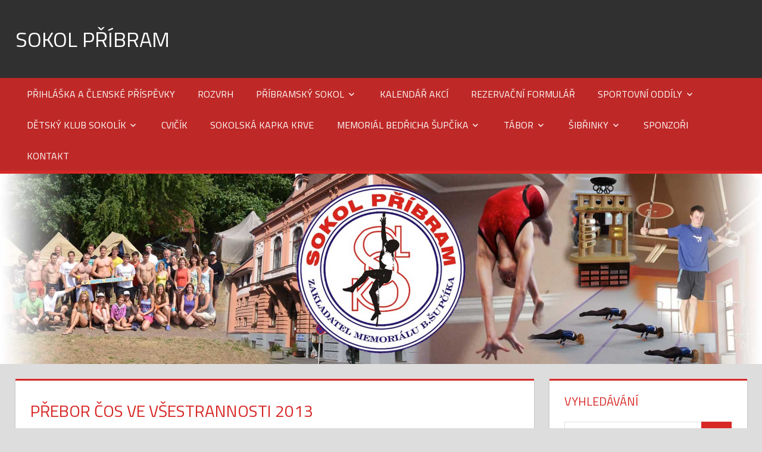

--- FILE ---
content_type: text/html; charset=UTF-8
request_url: http://sokolpribram.cz/novinky/prebor-cos-ve-vsestrannosti-2013
body_size: 11683
content:
<!DOCTYPE html>
<html lang="cs-CZ">

<head>
<meta charset="UTF-8">
<meta name="viewport" content="width=device-width, initial-scale=1">
<link rel="profile" href="http://gmpg.org/xfn/11">
<link rel="pingback" href="http://sokolpribram.cz/xmlrpc.php">

<title>Přebor ČOS ve všestrannosti 2013 &#8211; Sokol Příbram</title>
<link rel="alternate" type="application/rss+xml" title="Sokol Příbram &raquo; RSS zdroj" href="https://sokolpribram.cz/feed" />
<link rel="alternate" type="application/rss+xml" title="Sokol Příbram &raquo; RSS komentářů" href="https://sokolpribram.cz/comments/feed" />
<link rel="alternate" type="application/rss+xml" title="Sokol Příbram &raquo; RSS komentářů pro Přebor ČOS ve všestrannosti 2013" href="https://sokolpribram.cz/novinky/prebor-cos-ve-vsestrannosti-2013/feed" />
		<script type="text/javascript">
			window._wpemojiSettings = {"baseUrl":"https:\/\/s.w.org\/images\/core\/emoji\/72x72\/","ext":".png","source":{"concatemoji":"http:\/\/sokolpribram.cz\/wp-includes\/js\/wp-emoji-release.min.js?ver=4.4.2"}};
			!function(a,b,c){function d(a){var c,d=b.createElement("canvas"),e=d.getContext&&d.getContext("2d"),f=String.fromCharCode;return e&&e.fillText?(e.textBaseline="top",e.font="600 32px Arial","flag"===a?(e.fillText(f(55356,56806,55356,56826),0,0),d.toDataURL().length>3e3):"diversity"===a?(e.fillText(f(55356,57221),0,0),c=e.getImageData(16,16,1,1).data.toString(),e.fillText(f(55356,57221,55356,57343),0,0),c!==e.getImageData(16,16,1,1).data.toString()):("simple"===a?e.fillText(f(55357,56835),0,0):e.fillText(f(55356,57135),0,0),0!==e.getImageData(16,16,1,1).data[0])):!1}function e(a){var c=b.createElement("script");c.src=a,c.type="text/javascript",b.getElementsByTagName("head")[0].appendChild(c)}var f,g;c.supports={simple:d("simple"),flag:d("flag"),unicode8:d("unicode8"),diversity:d("diversity")},c.DOMReady=!1,c.readyCallback=function(){c.DOMReady=!0},c.supports.simple&&c.supports.flag&&c.supports.unicode8&&c.supports.diversity||(g=function(){c.readyCallback()},b.addEventListener?(b.addEventListener("DOMContentLoaded",g,!1),a.addEventListener("load",g,!1)):(a.attachEvent("onload",g),b.attachEvent("onreadystatechange",function(){"complete"===b.readyState&&c.readyCallback()})),f=c.source||{},f.concatemoji?e(f.concatemoji):f.wpemoji&&f.twemoji&&(e(f.twemoji),e(f.wpemoji)))}(window,document,window._wpemojiSettings);
		</script>
		<style type="text/css">
img.wp-smiley,
img.emoji {
	display: inline !important;
	border: none !important;
	box-shadow: none !important;
	height: 1em !important;
	width: 1em !important;
	margin: 0 .07em !important;
	vertical-align: -0.1em !important;
	background: none !important;
	padding: 0 !important;
}
</style>
<link rel='stylesheet' id='cfblbcss-css'  href='http://sokolpribram.cz/wp-content/plugins/cardoza-facebook-like-box/cardozafacebook.css?ver=4.4.2' type='text/css' media='all' />
<link rel='stylesheet' id='dashicons-css'  href='http://sokolpribram.cz/wp-includes/css/dashicons.min.css?ver=4.4.2' type='text/css' media='all' />
<link rel='stylesheet' id='post-views-counter-frontend-css'  href='http://sokolpribram.cz/wp-content/plugins/post-views-counter/css/frontend.css?ver=1.2.7' type='text/css' media='all' />
<link rel='stylesheet' id='tortuga-stylesheet-css'  href='http://sokolpribram.cz/wp-content/themes/tortuga/style.css?ver=1.0.7' type='text/css' media='all' />
<link rel='stylesheet' id='tortuga-genericons-css'  href='http://sokolpribram.cz/wp-content/themes/tortuga/css/genericons/genericons.css?ver=3.4.1' type='text/css' media='all' />
<link rel='stylesheet' id='tortuga-default-fonts-css'  href='//fonts.googleapis.com/css?family=Open+Sans%3A400%2C400italic%2C700%2C700italic%7CTitillium+Web%3A400%2C400italic%2C700%2C700italic&#038;subset=latin%2Clatin-ext' type='text/css' media='all' />
<link rel='stylesheet' id='themezee-related-posts-css'  href='http://sokolpribram.cz/wp-content/themes/tortuga/css/themezee-related-posts.css?ver=20160421' type='text/css' media='all' />
<link rel='stylesheet' id='__EPYT__style-css'  href='http://sokolpribram.cz/wp-content/plugins/youtube-embed-plus/styles/ytprefs.min.css?ver=4.4.2' type='text/css' media='all' />
<style id='__EPYT__style-inline-css' type='text/css'>

                .epyt-gallery-thumb {
                        width: 33.333%;
                }
                
</style>
<link rel='stylesheet' id='A2A_SHARE_SAVE-css'  href='http://sokolpribram.cz/wp-content/plugins/add-to-any/addtoany.min.css?ver=1.13' type='text/css' media='all' />
<script type='text/javascript' src='http://sokolpribram.cz/wp-includes/js/jquery/jquery.js?ver=1.11.3'></script>
<script type='text/javascript' src='http://sokolpribram.cz/wp-includes/js/jquery/jquery-migrate.min.js?ver=1.2.1'></script>
<script type='text/javascript' src='http://sokolpribram.cz/wp-content/plugins/add-to-any/addtoany.min.js?ver=1.0'></script>
<script type='text/javascript' src='http://sokolpribram.cz/wp-content/plugins/cardoza-facebook-like-box/cardozafacebook.js?ver=4.4.2'></script>
<!--[if lt IE 9]>
<script type='text/javascript' src='http://sokolpribram.cz/wp-content/themes/tortuga/js/html5shiv.min.js?ver=3.7.3'></script>
<![endif]-->
<script type='text/javascript' src='http://sokolpribram.cz/wp-content/themes/tortuga/js/navigation.js?ver=20160421'></script>
<script type='text/javascript'>
/* <![CDATA[ */
var _EPYT_ = {"ajaxurl":"http:\/\/sokolpribram.cz\/wp-admin\/admin-ajax.php","security":"6758e5bace","gallery_scrolloffset":"20","eppathtoscripts":"http:\/\/sokolpribram.cz\/wp-content\/plugins\/youtube-embed-plus\/scripts\/","epresponsiveselector":"[\"iframe.__youtube_prefs_widget__\"]","epdovol":"1","version":"11.5","evselector":"iframe.__youtube_prefs__[src], iframe[src*=\"youtube.com\/embed\/\"], iframe[src*=\"youtube-nocookie.com\/embed\/\"]"};
/* ]]> */
</script>
<script type='text/javascript' src='http://sokolpribram.cz/wp-content/plugins/youtube-embed-plus/scripts/ytprefs.min.js?ver=4.4.2'></script>
<link rel='https://api.w.org/' href='https://sokolpribram.cz/wp-json/' />
<link rel="EditURI" type="application/rsd+xml" title="RSD" href="http://sokolpribram.cz/xmlrpc.php?rsd" />
<link rel="wlwmanifest" type="application/wlwmanifest+xml" href="http://sokolpribram.cz/wp-includes/wlwmanifest.xml" /> 
<link rel='prev' title='Sokolský tábor' href='https://sokolpribram.cz/novinky/sokolsky-tabor' />
<link rel='next' title='Sokolský tábor 2013 &#8211; fotografie' href='https://sokolpribram.cz/novinky/sokolsky-tabor-2013-fotografie' />
<meta name="generator" content="WordPress 4.4.2" />
<link rel="canonical" href="https://sokolpribram.cz/novinky/prebor-cos-ve-vsestrannosti-2013" />
<link rel='shortlink' href='https://sokolpribram.cz/?p=1694' />
<link rel="alternate" type="application/json+oembed" href="https://sokolpribram.cz/wp-json/oembed/1.0/embed?url=https%3A%2F%2Fsokolpribram.cz%2Fnovinky%2Fprebor-cos-ve-vsestrannosti-2013" />
<link rel="alternate" type="text/xml+oembed" href="https://sokolpribram.cz/wp-json/oembed/1.0/embed?url=https%3A%2F%2Fsokolpribram.cz%2Fnovinky%2Fprebor-cos-ve-vsestrannosti-2013&#038;format=xml" />

<script type="text/javascript">
var a2a_config=a2a_config||{};a2a_config.callbacks=a2a_config.callbacks||[];a2a_config.templates=a2a_config.templates||{};a2a_localize = {
	Share: "Share",
	Save: "Save",
	Subscribe: "Subscribe",
	Email: "Email",
	Bookmark: "Bookmark",
	ShowAll: "Show all",
	ShowLess: "Show less",
	FindServices: "Find service(s)",
	FindAnyServiceToAddTo: "Instantly find any service to add to",
	PoweredBy: "Powered by",
	ShareViaEmail: "Share via email",
	SubscribeViaEmail: "Subscribe via email",
	BookmarkInYourBrowser: "Bookmark in your browser",
	BookmarkInstructions: "Press Ctrl+D or \u2318+D to bookmark this page",
	AddToYourFavorites: "Add to your favorites",
	SendFromWebOrProgram: "Send from any email address or email program",
	EmailProgram: "Email program",
	More: "More&#8230;"
};

</script>
<script type="text/javascript" src="http://static.addtoany.com/menu/page.js" async="async"></script>
		<style type="text/css">.recentcomments a{display:inline !important;padding:0 !important;margin:0 !important;}</style>
		<link rel="icon" href="https://sokolpribram.cz/wp-content/uploads/cropped-Znak_sokol_PB-32x32.jpg" sizes="32x32" />
<link rel="icon" href="https://sokolpribram.cz/wp-content/uploads/cropped-Znak_sokol_PB-192x192.jpg" sizes="192x192" />
<link rel="apple-touch-icon-precomposed" href="https://sokolpribram.cz/wp-content/uploads/cropped-Znak_sokol_PB-180x180.jpg" />
<meta name="msapplication-TileImage" content="https://sokolpribram.cz/wp-content/uploads/cropped-Znak_sokol_PB-270x270.jpg" />
</head>

<body class="single single-post postid-1694 single-format-standard post-layout-two-columns post-layout-columns">

	<div id="page" class="hfeed site">
		
		<a class="skip-link screen-reader-text" href="#content">Skip to content</a>
		
		<div id="header-top" class="header-bar-wrap"></div>
		
		<header id="masthead" class="site-header clearfix" role="banner">
			
			<div class="header-main container clearfix">
						
				<div id="logo" class="site-branding clearfix">
				
												
		<p class="site-title"><a href="https://sokolpribram.cz/" rel="home">Sokol Příbram</a></p>
	
											
				</div><!-- .site-branding -->
				
				<div class="header-widgets clearfix">
					
										
				</div><!-- .header-widgets -->
			
			</div><!-- .header-main -->
			
			<div id="main-navigation-wrap" class="primary-navigation-wrap">
				
				<nav id="main-navigation" class="primary-navigation navigation container clearfix" role="navigation">
					<ul id="menu-hlavni-menu" class="main-navigation-menu"><li id="menu-item-4461" class="menu-item menu-item-type-post_type menu-item-object-page menu-item-4461"><a href="https://sokolpribram.cz/prihlaska-a-clenske-prispevky">Přihláška a členské příspěvky</a></li>
<li id="menu-item-4462" class="menu-item menu-item-type-post_type menu-item-object-page menu-item-4462"><a href="https://sokolpribram.cz/rozvrh">Rozvrh</a></li>
<li id="menu-item-4525" class="menu-item menu-item-type-post_type menu-item-object-page menu-item-has-children menu-item-4525"><a href="https://sokolpribram.cz/pribramsky-sokol">Příbramský Sokol</a>
<ul class="sub-menu">
	<li id="menu-item-4463" class="menu-item menu-item-type-post_type menu-item-object-page menu-item-has-children menu-item-4463"><a href="https://sokolpribram.cz/sokol-na-cestach">Sokol na cestách</a>
	<ul class="sub-menu">
		<li id="menu-item-5294" class="menu-item menu-item-type-post_type menu-item-object-page menu-item-5294"><a href="https://sokolpribram.cz/sokol-na-cestach/bulharsko-pirin-2025">BULHARSKO &#8211; PIRIN 2025</a></li>
		<li id="menu-item-4516" class="menu-item menu-item-type-post_type menu-item-object-page menu-item-4516"><a href="https://sokolpribram.cz/sokol-na-cestach/bulharsko-stara-planina-2021">BULHARSKO &#8211; STARA PLANINA 2021</a></li>
		<li id="menu-item-4518" class="menu-item menu-item-type-post_type menu-item-object-page menu-item-4518"><a href="https://sokolpribram.cz/sokol-na-cestach/patagonie">Patagonie 2020</a></li>
		<li id="menu-item-4519" class="menu-item menu-item-type-post_type menu-item-object-page menu-item-4519"><a href="https://sokolpribram.cz/sokol-na-cestach/bulharsko-rila-zima-2020">Bulharsko &#8211; Rila zima 2020</a></li>
		<li id="menu-item-4517" class="menu-item menu-item-type-post_type menu-item-object-page menu-item-4517"><a href="https://sokolpribram.cz/sokol-na-cestach/bulharsko-pirin-2020">Bulharsko &#8211; Pirin 2020</a></li>
		<li id="menu-item-4520" class="menu-item menu-item-type-post_type menu-item-object-page menu-item-4520"><a href="https://sokolpribram.cz/sokol-na-cestach/bulharsko-rila-2019">Bulharsko &#8211; Rila 2019</a></li>
		<li id="menu-item-4521" class="menu-item menu-item-type-post_type menu-item-object-page menu-item-4521"><a href="https://sokolpribram.cz/sokol-na-cestach/bulharsko-rila-2018">Bulharsko &#8211; Rila 2018</a></li>
		<li id="menu-item-4522" class="menu-item menu-item-type-post_type menu-item-object-page menu-item-4522"><a href="https://sokolpribram.cz/sokol-na-cestach/bulharsko-stara-planina-2017">Bulharsko – Stara planina 2017</a></li>
		<li id="menu-item-4523" class="menu-item menu-item-type-post_type menu-item-object-page menu-item-4523"><a href="https://sokolpribram.cz/sokol-na-cestach/bulharsko-2016">Bulharsko 2016 &#8211; Pirin</a></li>
		<li id="menu-item-4524" class="menu-item menu-item-type-post_type menu-item-object-page menu-item-4524"><a href="https://sokolpribram.cz/sokol-na-cestach/novy-zeland">Nový Zéland 2014</a></li>
		<li id="menu-item-4515" class="menu-item menu-item-type-post_type menu-item-object-page menu-item-4515"><a href="https://sokolpribram.cz/sokol-na-cestach/amerika-2012">Amerika 2012</a></li>
	</ul>
</li>
	<li id="menu-item-4530" class="menu-item menu-item-type-post_type menu-item-object-page menu-item-4530"><a href="https://sokolpribram.cz/pribramsky-sokol/sokolovna">Sokolovna</a></li>
	<li id="menu-item-4531" class="menu-item menu-item-type-post_type menu-item-object-page menu-item-4531"><a href="https://sokolpribram.cz/pribramsky-sokol/vedeni">Vedení</a></li>
	<li id="menu-item-4532" class="menu-item menu-item-type-post_type menu-item-object-page menu-item-4532"><a href="https://sokolpribram.cz/pribramsky-sokol/zapisy-vyboru">Zápisy výboru</a></li>
	<li id="menu-item-4491" class="menu-item menu-item-type-post_type menu-item-object-page menu-item-4491"><a href="https://sokolpribram.cz/pribramsky-sokol/historie-sokola-pribram">Historie Sokola Příbram</a></li>
	<li id="menu-item-5069" class="menu-item menu-item-type-post_type menu-item-object-page menu-item-5069"><a href="https://sokolpribram.cz/pribramsky-sokol/urazove-pojisteni">Úrazové pojištění</a></li>
</ul>
</li>
<li id="menu-item-4512" class="menu-item menu-item-type-post_type menu-item-object-page menu-item-4512"><a href="https://sokolpribram.cz/kalendar-akci">Kalendář akcí</a></li>
<li id="menu-item-5165" class="menu-item menu-item-type-post_type menu-item-object-page menu-item-5165"><a href="https://sokolpribram.cz/rezervacni-formular">Rezervační formulář</a></li>
<li id="menu-item-4526" class="menu-item menu-item-type-post_type menu-item-object-page menu-item-has-children menu-item-4526"><a href="https://sokolpribram.cz/sportovni-oddily">Sportovní oddíly</a>
<ul class="sub-menu">
	<li id="menu-item-4546" class="menu-item menu-item-type-post_type menu-item-object-page menu-item-has-children menu-item-4546"><a href="https://sokolpribram.cz/vsestrannost">Všestrannost</a>
	<ul class="sub-menu">
		<li id="menu-item-4547" class="menu-item menu-item-type-post_type menu-item-object-page menu-item-4547"><a href="https://sokolpribram.cz/vsestrannost/cviceni-rodicu-s-detmi">Cvičení rodičů s dětmi</a></li>
		<li id="menu-item-4607" class="menu-item menu-item-type-post_type menu-item-object-page menu-item-4607"><a href="https://sokolpribram.cz/vsestrannost/cviceni-predskolnich-deti">Cvičení předškolních dětí</a></li>
		<li id="menu-item-4548" class="menu-item menu-item-type-post_type menu-item-object-page menu-item-4548"><a href="https://sokolpribram.cz/vsestrannost/mladsi-zatctvo">Mladší žactvo</a></li>
		<li id="menu-item-4549" class="menu-item menu-item-type-post_type menu-item-object-page menu-item-4549"><a href="https://sokolpribram.cz/vsestrannost/muzske-slozky">Mužské složky</a></li>
		<li id="menu-item-4550" class="menu-item menu-item-type-post_type menu-item-object-page menu-item-4550"><a href="https://sokolpribram.cz/vsestrannost/rytmicka-gymnastika">Rytmická gymnastika</a></li>
		<li id="menu-item-4551" class="menu-item menu-item-type-post_type menu-item-object-page menu-item-4551"><a href="https://sokolpribram.cz/vsestrannost/zakyne">Žákyně</a></li>
	</ul>
</li>
	<li id="menu-item-4535" class="menu-item menu-item-type-post_type menu-item-object-page menu-item-4535"><a href="https://sokolpribram.cz/sportovni-oddily/aerobik">Aerobik</a></li>
	<li id="menu-item-4536" class="menu-item menu-item-type-post_type menu-item-object-page menu-item-4536"><a href="https://sokolpribram.cz/sportovni-oddily/florbal">Florbal</a></li>
	<li id="menu-item-4534" class="menu-item menu-item-type-post_type menu-item-object-page menu-item-4534"><a href="https://sokolpribram.cz/sportovni-oddily/iai-jutsu">IAI-JUTSU</a></li>
	<li id="menu-item-4538" class="menu-item menu-item-type-post_type menu-item-object-page menu-item-4538"><a href="https://sokolpribram.cz/sportovni-oddily/joga">Jóga</a></li>
	<li id="menu-item-4539" class="menu-item menu-item-type-post_type menu-item-object-page menu-item-has-children menu-item-4539"><a href="https://sokolpribram.cz/sportovni-oddily/splh">Šplh na laně</a>
	<ul class="sub-menu">
		<li id="menu-item-4577" class="menu-item menu-item-type-post_type menu-item-object-page menu-item-4577"><a href="https://sokolpribram.cz/sportovni-oddily/splh/splh-v-pribrami">Šplh v Příbrami</a></li>
		<li id="menu-item-4578" class="menu-item menu-item-type-post_type menu-item-object-page menu-item-4578"><a href="https://sokolpribram.cz/sportovni-oddily/splh/zavody">Závody</a></li>
	</ul>
</li>
	<li id="menu-item-4540" class="menu-item menu-item-type-post_type menu-item-object-page menu-item-4540"><a href="https://sokolpribram.cz/sportovni-oddily/sportovni-gymnastika">Sportovní gymnastika</a></li>
	<li id="menu-item-4541" class="menu-item menu-item-type-post_type menu-item-object-page menu-item-4541"><a href="https://sokolpribram.cz/sportovni-oddily/stolni-tenis">Stolní tenis</a></li>
	<li id="menu-item-4542" class="menu-item menu-item-type-post_type menu-item-object-page menu-item-4542"><a href="https://sokolpribram.cz/sportovni-oddily/tai-chi">Tai Chi</a></li>
	<li id="menu-item-4543" class="menu-item menu-item-type-post_type menu-item-object-page menu-item-4543"><a href="https://sokolpribram.cz/sportovni-oddily/tanecni-krouzek">Taneční kroužek</a></li>
	<li id="menu-item-4544" class="menu-item menu-item-type-post_type menu-item-object-page menu-item-4544"><a href="https://sokolpribram.cz/sportovni-oddily/teamgym">Teamgym</a></li>
</ul>
</li>
<li id="menu-item-4552" class="menu-item menu-item-type-post_type menu-item-object-page menu-item-has-children menu-item-4552"><a href="https://sokolpribram.cz/detsky-klub-sokolik-2">Dětský klub Sokolík</a>
<ul class="sub-menu">
	<li id="menu-item-4553" class="menu-item menu-item-type-post_type menu-item-object-page menu-item-4553"><a href="https://sokolpribram.cz/detsky-klub-sokolik-2/program">Program</a></li>
</ul>
</li>
<li id="menu-item-4459" class="menu-item menu-item-type-post_type menu-item-object-page menu-item-4459"><a href="https://sokolpribram.cz/cvicik">Cvičík</a></li>
<li id="menu-item-4473" class="menu-item menu-item-type-post_type menu-item-object-page menu-item-4473"><a href="https://sokolpribram.cz/sokolska-kapka-krve">Sokolská kapka krve</a></li>
<li id="menu-item-4580" class="menu-item menu-item-type-post_type menu-item-object-page menu-item-has-children menu-item-4580"><a href="https://sokolpribram.cz/mbs">Memoriál Bedřicha Šupčíka</a>
<ul class="sub-menu">
	<li id="menu-item-4582" class="menu-item menu-item-type-post_type menu-item-object-page menu-item-4582"><a href="https://sokolpribram.cz/mbs/historie">Historie</a></li>
	<li id="menu-item-4583" class="menu-item menu-item-type-post_type menu-item-object-page menu-item-4583"><a href="https://sokolpribram.cz/mbs/klub-bedricha-supcika">Klub Bedřicha Šupčíka</a></li>
	<li id="menu-item-4584" class="menu-item menu-item-type-post_type menu-item-object-page menu-item-has-children menu-item-4584"><a href="https://sokolpribram.cz/mbs/minule-rocniky">Minulé ročníky</a>
	<ul class="sub-menu">
		<li id="menu-item-4585" class="menu-item menu-item-type-post_type menu-item-object-page menu-item-4585"><a href="https://sokolpribram.cz/mbs/minule-rocniky/plakaty">Plakáty</a></li>
		<li id="menu-item-4586" class="menu-item menu-item-type-post_type menu-item-object-page menu-item-4586"><a href="https://sokolpribram.cz/mbs/minule-rocniky/upoutavky">Upoutávky</a></li>
		<li id="menu-item-4587" class="menu-item menu-item-type-post_type menu-item-object-page menu-item-4587"><a href="https://sokolpribram.cz/mbs/minule-rocniky/vysledky">Výsledky</a></li>
	</ul>
</li>
	<li id="menu-item-4589" class="menu-item menu-item-type-post_type menu-item-object-page menu-item-4589"><a href="https://sokolpribram.cz/mbs/zacatek-memorialu">Počátek Memoriálu</a></li>
	<li id="menu-item-4590" class="menu-item menu-item-type-post_type menu-item-object-page menu-item-4590"><a href="https://sokolpribram.cz/mbs/prihlaska-na-32-rocnik-memorialu-bedricha-supcika-21-3-2026">Přihláška na 32. ročník Memoriálu Bedřicha Šupčíka, 21.3.2026</a></li>
</ul>
</li>
<li id="menu-item-4591" class="menu-item menu-item-type-post_type menu-item-object-page menu-item-has-children menu-item-4591"><a href="https://sokolpribram.cz/tabor">Tábor</a>
<ul class="sub-menu">
	<li id="menu-item-4759" class="menu-item menu-item-type-post_type menu-item-object-page menu-item-has-children menu-item-4759"><a href="https://sokolpribram.cz/letni-tabor">Letní Tábor</a>
	<ul class="sub-menu">
		<li id="menu-item-4499" class="menu-item menu-item-type-post_type menu-item-object-page menu-item-4499"><a href="https://sokolpribram.cz/tabor/prihlaska-na-tabor">Přihláška na tábor</a></li>
		<li id="menu-item-4592" class="menu-item menu-item-type-post_type menu-item-object-page menu-item-4592"><a href="https://sokolpribram.cz/tabor/fotografie-z-taboru">Fotografie z táborů</a></li>
		<li id="menu-item-4593" class="menu-item menu-item-type-post_type menu-item-object-page menu-item-4593"><a href="https://sokolpribram.cz/tabor/historie-tabora">Historie tábora</a></li>
	</ul>
</li>
	<li id="menu-item-4762" class="menu-item menu-item-type-post_type menu-item-object-page menu-item-has-children menu-item-4762"><a href="https://sokolpribram.cz/primestsky-tabor">Příměstský Tábor</a>
	<ul class="sub-menu">
		<li id="menu-item-4765" class="menu-item menu-item-type-post_type menu-item-object-page menu-item-4765"><a href="https://sokolpribram.cz/prihlaska-na-primestsky-tabor">Přihláška na příměstský tábor</a></li>
	</ul>
</li>
</ul>
</li>
<li id="menu-item-4594" class="menu-item menu-item-type-post_type menu-item-object-page menu-item-has-children menu-item-4594"><a href="https://sokolpribram.cz/sibrinky">Šibřinky</a>
<ul class="sub-menu">
	<li id="menu-item-4596" class="menu-item menu-item-type-post_type menu-item-object-page menu-item-4596"><a href="https://sokolpribram.cz/sibrinky/historie">Historie</a></li>
	<li id="menu-item-4595" class="menu-item menu-item-type-post_type menu-item-object-page menu-item-4595"><a href="https://sokolpribram.cz/sibrinky/fotografie">Fotografie</a></li>
</ul>
</li>
<li id="menu-item-4713" class="menu-item menu-item-type-post_type menu-item-object-page menu-item-4713"><a href="https://sokolpribram.cz/sponzori">Sponzoři</a></li>
<li id="menu-item-4460" class="menu-item menu-item-type-post_type menu-item-object-page menu-item-4460"><a href="https://sokolpribram.cz/kontakt">Kontakt</a></li>
</ul>				</nav><!-- #main-navigation -->
				
			</div>
		
		</header><!-- #masthead -->
		
				
				
		<div id="headimg" class="header-image">
			
						
				<img src="http://sokolpribram.cz/wp-content/uploads/logo1.jpg" />
				
						
		</div>
	
				
		<div id="content" class="site-content container clearfix">
	<section id="primary" class="content-single content-area">
		<main id="main" class="site-main" role="main">
				
		
	<article id="post-1694" class="post-1694 post type-post status-publish format-standard hentry category-novinky">
		
				
		<header class="entry-header">
			
			<h1 class="entry-title">Přebor ČOS ve všestrannosti 2013</h1>			
			<div class="entry-meta"><span class="meta-date"><a href="https://sokolpribram.cz/novinky/prebor-cos-ve-vsestrannosti-2013" title="06:43" rel="bookmark"><time class="entry-date published updated" datetime="2013-06-18T06:43:45+00:00">18.6.2013</time></a></span><span class="meta-author"> <span class="author vcard"><a class="url fn n" href="https://sokolpribram.cz/author/admin" title="View all posts by Jirka" rel="author">Jirka</a></span></span><span class="meta-category"> <a href="https://sokolpribram.cz/category/novinky" rel="category tag">Novinky</a></span><span class="meta-comments"> <a href="https://sokolpribram.cz/novinky/prebor-cos-ve-vsestrannosti-2013#respond">Leave a comment</a></span></div>
		</header><!-- .entry-header -->

		<div class="entry-content clearfix">
			<div class="addtoany_share_save_container addtoany_content_top"><div class="a2a_kit a2a_kit_size_32 addtoany_list" data-a2a-url="https://sokolpribram.cz/novinky/prebor-cos-ve-vsestrannosti-2013" data-a2a-title="Přebor ČOS ve všestrannosti 2013"><a class="a2a_button_facebook" href="http://www.addtoany.com/add_to/facebook?linkurl=https%3A%2F%2Fsokolpribram.cz%2Fnovinky%2Fprebor-cos-ve-vsestrannosti-2013&amp;linkname=P%C5%99ebor%20%C4%8COS%20ve%20v%C5%A1estrannosti%202013" title="Facebook" rel="nofollow" target="_blank"></a><a class="a2a_button_twitter" href="http://www.addtoany.com/add_to/twitter?linkurl=https%3A%2F%2Fsokolpribram.cz%2Fnovinky%2Fprebor-cos-ve-vsestrannosti-2013&amp;linkname=P%C5%99ebor%20%C4%8COS%20ve%20v%C5%A1estrannosti%202013" title="Twitter" rel="nofollow" target="_blank"></a><a class="a2a_button_google_plus" href="http://www.addtoany.com/add_to/google_plus?linkurl=https%3A%2F%2Fsokolpribram.cz%2Fnovinky%2Fprebor-cos-ve-vsestrannosti-2013&amp;linkname=P%C5%99ebor%20%C4%8COS%20ve%20v%C5%A1estrannosti%202013" title="Google+" rel="nofollow" target="_blank"></a></div></div><div class="post-views post-1694 entry-meta">
			
			<span class="post-views-label">Zobrazení příspěvku: </span>
			<span class="post-views-count">3 296</span>
			</div><iframe src="http://www.facebook.com/plugins/like.php?href=https%3A%2F%2Fsokolpribram.cz%2Fnovinky%2Fprebor-cos-ve-vsestrannosti-2013&amp;layout=box_count&amp;show_faces=true&amp;width=450&amp;action=like&amp;colorscheme=dark" scrolling="no" frameborder="0" allowTransparency="true" style="border:none; overflow:hidden; width:450px; height:60px;"></iframe><p style="text-align: justify;">O víkendu 15. a 16. června 2013 proběhl v Praze Přebor České obce sokolské (ČOS) v sokolské všestrannosti staršího žactva, dorostu a dospělých.</p>
<p style="text-align: justify;">Přebory ČOS jsou nejvyšší úrovní systému soutěží odboru všestrannosti ČOS. Své síly zde měří členové Sokola z celé České republiky. Závod v sokolské všestrannosti se skládá ze čtyř hlavních disciplín: atletika, gymnastika, šplh a plavání. Tato soutěž klade na závodníky velmi vysoké nároky. Vítěz musí prokázat svou sílu, rychlost, vytrvalost, pružnost, obratnost a koordinaci. Pro lepší představu o náročnosti závodu je zde uveden příklad mužské kategorie: atletika – běh na 100 m, skok daleký, vrh koulí (7,26 kg), běh na 1500 m; gymnastika – přeskok (kůň nadél), hrazda (doskočná), bradla, kruhy, prostná; šplh (4,5 m ze sedu bez přírazu nohou); plavání (100 m volný způsob).</p>
<p style="text-align: justify;">Sokol Příbram každoročně vysílá na přebory ČOS v sokolské všestrannosti své reprezentanty. Tento rok jich bylo na přebor staršího žactva, dorostu a dospělých vysláno celkem osm (ženské kategorie pod vedením Jarky Mudrové a mužské kategorie pod vedením Františka Berana a Jiřího Češky). V jednotlivých kategoriích to byli tito závodníci: žákyně IV (1998 – 1999) – Kateřina JAROŠOVÁ a Eva MENŠÍKOVÁ; žáci IV (1998 – 1999) – Matouš LACHMAN; dorostenci (1995 – 1997) – Matouš HAVRLÍK; muži (1994 a starší) – Pavel FÍLA, Tomáš JEŽEK, Jan ŠINDELÁŘ a Ondřej VANER.</p>
<p style="text-align: center;"><a href="http://sokolpribram.cz/wp-content/uploads/sokolpb.png"><img class="aligncenter size-full wp-image-1696" style="margin: 10px 100px;" title="sokolpb" src="http://sokolpribram.cz/wp-content/uploads/sokolpb.png" alt="" width="388" height="322" /></a></p>
<p style="text-align: justify;">Příbramská výprava nezklamala a na přeboru si vedla velice solidně.</p>
<p style="text-align: justify;">V kategorii žákyně IV bylo celkem 26 závodnic. Svěřenkyně Jarky Mudrové se však konkurence nezalekly a v jednotlivých disciplínách (plavání / šplh / gymnastika / atletika) se umístily takto: Kateřina JAROŠOVÁ (17. / 8. / 5. / 3.) a Eva MENŠÍKOVÁ (11. / 6. / 11. / 14.). <strong>V přeboru ČOS v sokolské všestrannosti (tj. v celkovém součtu bodů z jednotlivých disciplín) skončila Kateřina JAROŠOVÁ na velmi pěkném 3. místě a Eva MENŠÍKOVÁ na 8. místě.</strong></p>
<p style="text-align: center;"><strong><a href="http://sokolpribram.cz/wp-content/uploads/holky.png"><img class="aligncenter size-full wp-image-1695" style="margin: 10px 150px;" title="holky" src="http://sokolpribram.cz/wp-content/uploads/holky.png" alt="" width="304" height="310" srcset="https://sokolpribram.cz/wp-content/uploads/holky-294x300.png 294w, https://sokolpribram.cz/wp-content/uploads/holky.png 304w" sizes="(max-width: 304px) 100vw, 304px" /></a><br />
</strong></p>
<p style="text-align: justify;">V kategorii žáci IV byl pouze jeden příbramský závodník Matouš LACHMAN, který čelil patnácti soupeřům. V jednotlivých disciplínách se umístil takto: plavání 6., šplh 9., gymnastika 5., atletika 4. <strong>Tato nenápadná umístění znamenala výsledné 2. pořadí, čímž Matouš LACHMAN překvapil nejen sebe, ale i ostatní.</strong></p>
<p style="text-align: justify;">Největší naděje byly vloženy do dorostenecké a mužské kategorie, ve kterých má Sokol Příbram zkušené borce. Za dorostence závodil Matouš HAVRLÍK, který předvedl svým deseti soupeřům velmi vyrovnané výkony. Kromě atletiky, ve které byl 4., obsadil samé bronzové pozice (gymnastika, šplh, plavání). <strong>Svými výkony si Matouš HAVRLÍK v celkovém hodnocení zajistil obdivuhodné 2. místo.</strong></p>
<p style="text-align: justify;">Opravdovou senzaci však předvedli čtyři borci Sokola Příbram v mužské kategorii. Do Prahy vyrazili s cílem obsadit v celkovém hodnocení místa v první pětce. Toto se jim i přes silnou konkurenci dalších patnácti mužů také povedlo! V plavání si první místo velmi slušným časem 1:05,50 zajistil Jan ŠINDELÁŘ, 3. byl Tomáš JEŽEK, 4. Ondřej VANER a 8. Pavel FÍLA. Ve šplhu byl z příbramských mužů opět nejlepší Jan ŠINDELÁŘ, který časem 3,71 s obsadil 2. místo, ve velmi těsném závěsu si Ondřej VANER vyšplhal pro 4. místo, Pavel FÍLA byl 5. a Tomáš JEŽEK 6. Gymnastice kraloval Pavel FÍLA, který kromě hrazdy a bradel vyhrál všechna nářadí, Tomáš JEŽEK také ukázal, že příbramský Sokol připravuje své členy dobře a obsadil 2. místo, Ondřeji VANEROVI se letos příliš nezadařilo na bradlech, a tak se umístil na 4. místě, také Jan ŠINDELÁŘ měl s bradly problémy, a skončil na 6. místě. Poslední disciplínou byla atletika, ve které z příbramské výpravy nejlépe dopadl Ondřej VANER, který obsadil 3. místo, Jan ŠINDELÁŘ byl 7., Tomáš JEŽEK 10. a Pavel FÍLA 13. <strong>V přeboru ČOS v sokolské všestrannosti kategorie mužů pak bylo výsledné pořadí sestaveno takto: 1. místo (přeborník ČOS) obsadil Jan ŠINDELÁŘ, za ním velmi těsným rozdílem bodů obsadil 2. místo Ondřej VANER, poslední volné místo na bedně vítězů obsadil Tomáš JEŽEK, Pavel FÍLA svými výkony skončil na 5. místě, čímž naplnil stanovený cíl.</strong></p>
<p style="text-align: center;"><strong><a href="http://sokolpribram.cz/wp-content/uploads/muzistupne.png"><img class="aligncenter size-full wp-image-1697" style="margin: 10px 150px;" title="muzistupne" src="http://sokolpribram.cz/wp-content/uploads/muzistupne.png" alt="" width="295" height="338" /></a><br />
</strong></p>
<p style="text-align: justify;">Důležitou roli na přeboru ČOS kromě závodníků měli také organizátoři soutěže. Sokol Příbram zabezpečoval disciplínu šplh. Jako jediný vlastní elektronickou časomíru pro šplh na tyči a na laně. Vrchním rozhodčím šplhu byl Jiří KOTLAN.</p>
<p style="text-align: justify;">Na závěr lze konstatovat, že příbramský Sokol coby organizace funguje velice dobře, a vytváří tak dobré jméno jednak sobě (Sokolu Příbram), ale i městu Příbram samotnému. Důkazem jsou výsledky jeho členů v nejrůznějších soutěžích. Je potřeba si uvědomit, že výsledky závodníků jsou vždy dány nejrůznějšími činiteli. Mezi ty nejdůležitější patří: závodníci sami, zejména pak jejich přístup k tréninku; trenéři, kteří vedou a vychovávají cvičence; vedení příbramského Sokola spolu s rodiči, kteří vytvářejí podmínky trenérům a cvičencům k naplnění vytyčených cílů. Trenéři jako jsou František BERAN, Jiří ČEŠKA a Jarka MUDROVÁ značnou měrou ovlivnili již mnoho generací cvičenců, a tím přispěli k vytvoření lepší společnosti. Za jejich obětavou, neúnavnou a účelnou práci jim patří obrovský dík.</p>
<p style="text-align: justify;">
<p style="text-align: right;">Tomáš Ježek</p>
<iframe src="http://www.facebook.com/plugins/like.php?href=https%3A%2F%2Fsokolpribram.cz%2Fnovinky%2Fprebor-cos-ve-vsestrannosti-2013&amp;layout=box_count&amp;show_faces=true&amp;width=450&amp;action=like&amp;colorscheme=dark" scrolling="no" frameborder="0" allowTransparency="true" style="border:none; overflow:hidden; width:450px; height:60px;"></iframe><div class="addtoany_share_save_container addtoany_content_bottom"><div class="a2a_kit a2a_kit_size_32 addtoany_list" data-a2a-url="https://sokolpribram.cz/novinky/prebor-cos-ve-vsestrannosti-2013" data-a2a-title="Přebor ČOS ve všestrannosti 2013"><a class="a2a_button_facebook" href="http://www.addtoany.com/add_to/facebook?linkurl=https%3A%2F%2Fsokolpribram.cz%2Fnovinky%2Fprebor-cos-ve-vsestrannosti-2013&amp;linkname=P%C5%99ebor%20%C4%8COS%20ve%20v%C5%A1estrannosti%202013" title="Facebook" rel="nofollow" target="_blank"></a><a class="a2a_button_twitter" href="http://www.addtoany.com/add_to/twitter?linkurl=https%3A%2F%2Fsokolpribram.cz%2Fnovinky%2Fprebor-cos-ve-vsestrannosti-2013&amp;linkname=P%C5%99ebor%20%C4%8COS%20ve%20v%C5%A1estrannosti%202013" title="Twitter" rel="nofollow" target="_blank"></a><a class="a2a_button_google_plus" href="http://www.addtoany.com/add_to/google_plus?linkurl=https%3A%2F%2Fsokolpribram.cz%2Fnovinky%2Fprebor-cos-ve-vsestrannosti-2013&amp;linkname=P%C5%99ebor%20%C4%8COS%20ve%20v%C5%A1estrannosti%202013" title="Google+" rel="nofollow" target="_blank"></a></div></div>			<!-- <rdf:RDF xmlns:rdf="http://www.w3.org/1999/02/22-rdf-syntax-ns#"
			xmlns:dc="http://purl.org/dc/elements/1.1/"
			xmlns:trackback="http://madskills.com/public/xml/rss/module/trackback/">
		<rdf:Description rdf:about="https://sokolpribram.cz/novinky/prebor-cos-ve-vsestrannosti-2013"
    dc:identifier="https://sokolpribram.cz/novinky/prebor-cos-ve-vsestrannosti-2013"
    dc:title="Přebor ČOS ve všestrannosti 2013"
    trackback:ping="https://sokolpribram.cz/novinky/prebor-cos-ve-vsestrannosti-2013/trackback" />
</rdf:RDF> -->
			<div class="page-links"></div>
		</div><!-- .entry-content -->
		
		<footer class="entry-footer">
			
						
	<nav class="navigation post-navigation" role="navigation">
		<h2 class="screen-reader-text">Navigace pro příspěvek</h2>
		<div class="nav-links"><div class="nav-previous"><a href="https://sokolpribram.cz/novinky/sokolsky-tabor" rel="prev">&laquo; Sokolský tábor</a></div><div class="nav-next"><a href="https://sokolpribram.cz/novinky/sokolsky-tabor-2013-fotografie" rel="next">Sokolský tábor 2013 &#8211; fotografie &raquo;</a></div></div>
	</nav>			
		</footer><!-- .entry-footer -->

	</article>
	<div id="comments" class="comments-area">

		
		
						<div id="respond" class="comment-respond">
			<h3 id="reply-title" class="comment-reply-title"><span>Leave a Reply</span> <small><a rel="nofollow" id="cancel-comment-reply-link" href="/novinky/prebor-cos-ve-vsestrannosti-2013#respond" style="display:none;">Zrušit odpověď na komentář</a></small></h3><p class="must-log-in">Pro přidání komentáře musíte <a href="http://sokolpribram.cz/wp-login.php?redirect_to=https%3A%2F%2Fsokolpribram.cz%2Fnovinky%2Fprebor-cos-ve-vsestrannosti-2013">být přihlášeni</a>.</p>		</div><!-- #respond -->
		
	</div><!-- #comments -->
	
		
		</main><!-- #main -->
	</section><!-- #primary -->
	
		<section id="secondary" class="sidebar widget-area clearfix" role="complementary">

		<div class="widget-wrap"><aside id="search-3" class="widget widget_search clearfix"><div class="widget-header"><h3 class="widget-title">Vyhledávání</h3></div>
	<form role="search" method="get" class="search-form" action="https://sokolpribram.cz/">
		<label>
			<span class="screen-reader-text">Search for:</span>
			<input type="search" class="search-field" placeholder="Search &hellip;" value="" name="s">
		</label>
		<button type="submit" class="search-submit">
			<span class="genericon-search"></span>
		</button>
	</form>

</aside></div><div class="widget-wrap"><aside id="archives-3" class="widget widget_archive clearfix"><div class="widget-header"><h3 class="widget-title">Archiv</h3></div>		<label class="screen-reader-text" for="archives-dropdown-3">Archiv</label>
		<select id="archives-dropdown-3" name="archive-dropdown" onchange='document.location.href=this.options[this.selectedIndex].value;'>
			
			<option value="">Vybrat měsíc</option>
				<option value='https://sokolpribram.cz/2026/01'> Leden 2026 </option>
	<option value='https://sokolpribram.cz/2025/12'> Prosinec 2025 </option>
	<option value='https://sokolpribram.cz/2025/11'> Listopad 2025 </option>
	<option value='https://sokolpribram.cz/2025/10'> Říjen 2025 </option>
	<option value='https://sokolpribram.cz/2025/09'> Září 2025 </option>
	<option value='https://sokolpribram.cz/2025/08'> Srpen 2025 </option>
	<option value='https://sokolpribram.cz/2025/07'> Červenec 2025 </option>
	<option value='https://sokolpribram.cz/2025/06'> Červen 2025 </option>
	<option value='https://sokolpribram.cz/2025/05'> Květen 2025 </option>
	<option value='https://sokolpribram.cz/2025/04'> Duben 2025 </option>
	<option value='https://sokolpribram.cz/2025/02'> Únor 2025 </option>
	<option value='https://sokolpribram.cz/2025/01'> Leden 2025 </option>
	<option value='https://sokolpribram.cz/2024/12'> Prosinec 2024 </option>
	<option value='https://sokolpribram.cz/2024/11'> Listopad 2024 </option>
	<option value='https://sokolpribram.cz/2024/10'> Říjen 2024 </option>
	<option value='https://sokolpribram.cz/2024/07'> Červenec 2024 </option>
	<option value='https://sokolpribram.cz/2024/06'> Červen 2024 </option>
	<option value='https://sokolpribram.cz/2024/05'> Květen 2024 </option>
	<option value='https://sokolpribram.cz/2024/04'> Duben 2024 </option>
	<option value='https://sokolpribram.cz/2024/03'> Březen 2024 </option>
	<option value='https://sokolpribram.cz/2024/02'> Únor 2024 </option>
	<option value='https://sokolpribram.cz/2024/01'> Leden 2024 </option>
	<option value='https://sokolpribram.cz/2023/11'> Listopad 2023 </option>
	<option value='https://sokolpribram.cz/2023/10'> Říjen 2023 </option>
	<option value='https://sokolpribram.cz/2023/09'> Září 2023 </option>
	<option value='https://sokolpribram.cz/2023/08'> Srpen 2023 </option>
	<option value='https://sokolpribram.cz/2023/07'> Červenec 2023 </option>
	<option value='https://sokolpribram.cz/2023/06'> Červen 2023 </option>
	<option value='https://sokolpribram.cz/2023/05'> Květen 2023 </option>
	<option value='https://sokolpribram.cz/2023/03'> Březen 2023 </option>
	<option value='https://sokolpribram.cz/2023/02'> Únor 2023 </option>
	<option value='https://sokolpribram.cz/2023/01'> Leden 2023 </option>
	<option value='https://sokolpribram.cz/2022/10'> Říjen 2022 </option>
	<option value='https://sokolpribram.cz/2022/09'> Září 2022 </option>
	<option value='https://sokolpribram.cz/2022/08'> Srpen 2022 </option>
	<option value='https://sokolpribram.cz/2022/06'> Červen 2022 </option>
	<option value='https://sokolpribram.cz/2022/05'> Květen 2022 </option>
	<option value='https://sokolpribram.cz/2022/04'> Duben 2022 </option>
	<option value='https://sokolpribram.cz/2022/03'> Březen 2022 </option>
	<option value='https://sokolpribram.cz/2022/02'> Únor 2022 </option>
	<option value='https://sokolpribram.cz/2022/01'> Leden 2022 </option>
	<option value='https://sokolpribram.cz/2021/12'> Prosinec 2021 </option>
	<option value='https://sokolpribram.cz/2021/11'> Listopad 2021 </option>
	<option value='https://sokolpribram.cz/2021/10'> Říjen 2021 </option>
	<option value='https://sokolpribram.cz/2021/09'> Září 2021 </option>
	<option value='https://sokolpribram.cz/2021/08'> Srpen 2021 </option>
	<option value='https://sokolpribram.cz/2021/06'> Červen 2021 </option>
	<option value='https://sokolpribram.cz/2021/05'> Květen 2021 </option>
	<option value='https://sokolpribram.cz/2021/04'> Duben 2021 </option>
	<option value='https://sokolpribram.cz/2021/03'> Březen 2021 </option>
	<option value='https://sokolpribram.cz/2021/02'> Únor 2021 </option>
	<option value='https://sokolpribram.cz/2021/01'> Leden 2021 </option>
	<option value='https://sokolpribram.cz/2020/12'> Prosinec 2020 </option>
	<option value='https://sokolpribram.cz/2020/10'> Říjen 2020 </option>
	<option value='https://sokolpribram.cz/2020/09'> Září 2020 </option>
	<option value='https://sokolpribram.cz/2020/08'> Srpen 2020 </option>
	<option value='https://sokolpribram.cz/2020/06'> Červen 2020 </option>
	<option value='https://sokolpribram.cz/2020/05'> Květen 2020 </option>
	<option value='https://sokolpribram.cz/2020/04'> Duben 2020 </option>
	<option value='https://sokolpribram.cz/2020/02'> Únor 2020 </option>
	<option value='https://sokolpribram.cz/2020/01'> Leden 2020 </option>
	<option value='https://sokolpribram.cz/2019/12'> Prosinec 2019 </option>
	<option value='https://sokolpribram.cz/2019/11'> Listopad 2019 </option>
	<option value='https://sokolpribram.cz/2019/10'> Říjen 2019 </option>
	<option value='https://sokolpribram.cz/2019/09'> Září 2019 </option>
	<option value='https://sokolpribram.cz/2019/08'> Srpen 2019 </option>
	<option value='https://sokolpribram.cz/2019/07'> Červenec 2019 </option>
	<option value='https://sokolpribram.cz/2019/06'> Červen 2019 </option>
	<option value='https://sokolpribram.cz/2019/05'> Květen 2019 </option>
	<option value='https://sokolpribram.cz/2019/04'> Duben 2019 </option>
	<option value='https://sokolpribram.cz/2019/03'> Březen 2019 </option>
	<option value='https://sokolpribram.cz/2019/02'> Únor 2019 </option>
	<option value='https://sokolpribram.cz/2019/01'> Leden 2019 </option>
	<option value='https://sokolpribram.cz/2018/12'> Prosinec 2018 </option>
	<option value='https://sokolpribram.cz/2018/10'> Říjen 2018 </option>
	<option value='https://sokolpribram.cz/2018/08'> Srpen 2018 </option>
	<option value='https://sokolpribram.cz/2018/07'> Červenec 2018 </option>
	<option value='https://sokolpribram.cz/2018/06'> Červen 2018 </option>
	<option value='https://sokolpribram.cz/2018/04'> Duben 2018 </option>
	<option value='https://sokolpribram.cz/2018/03'> Březen 2018 </option>
	<option value='https://sokolpribram.cz/2018/02'> Únor 2018 </option>
	<option value='https://sokolpribram.cz/2018/01'> Leden 2018 </option>
	<option value='https://sokolpribram.cz/2017/11'> Listopad 2017 </option>
	<option value='https://sokolpribram.cz/2017/10'> Říjen 2017 </option>
	<option value='https://sokolpribram.cz/2017/09'> Září 2017 </option>
	<option value='https://sokolpribram.cz/2017/08'> Srpen 2017 </option>
	<option value='https://sokolpribram.cz/2017/07'> Červenec 2017 </option>
	<option value='https://sokolpribram.cz/2017/06'> Červen 2017 </option>
	<option value='https://sokolpribram.cz/2017/05'> Květen 2017 </option>
	<option value='https://sokolpribram.cz/2017/04'> Duben 2017 </option>
	<option value='https://sokolpribram.cz/2017/03'> Březen 2017 </option>
	<option value='https://sokolpribram.cz/2017/02'> Únor 2017 </option>
	<option value='https://sokolpribram.cz/2017/01'> Leden 2017 </option>
	<option value='https://sokolpribram.cz/2016/12'> Prosinec 2016 </option>
	<option value='https://sokolpribram.cz/2016/11'> Listopad 2016 </option>
	<option value='https://sokolpribram.cz/2016/10'> Říjen 2016 </option>
	<option value='https://sokolpribram.cz/2016/09'> Září 2016 </option>
	<option value='https://sokolpribram.cz/2016/08'> Srpen 2016 </option>
	<option value='https://sokolpribram.cz/2016/06'> Červen 2016 </option>
	<option value='https://sokolpribram.cz/2016/05'> Květen 2016 </option>
	<option value='https://sokolpribram.cz/2016/04'> Duben 2016 </option>
	<option value='https://sokolpribram.cz/2016/03'> Březen 2016 </option>
	<option value='https://sokolpribram.cz/2016/02'> Únor 2016 </option>
	<option value='https://sokolpribram.cz/2016/01'> Leden 2016 </option>
	<option value='https://sokolpribram.cz/2015/12'> Prosinec 2015 </option>
	<option value='https://sokolpribram.cz/2015/11'> Listopad 2015 </option>
	<option value='https://sokolpribram.cz/2015/10'> Říjen 2015 </option>
	<option value='https://sokolpribram.cz/2015/08'> Srpen 2015 </option>
	<option value='https://sokolpribram.cz/2015/07'> Červenec 2015 </option>
	<option value='https://sokolpribram.cz/2015/06'> Červen 2015 </option>
	<option value='https://sokolpribram.cz/2015/05'> Květen 2015 </option>
	<option value='https://sokolpribram.cz/2015/04'> Duben 2015 </option>
	<option value='https://sokolpribram.cz/2015/03'> Březen 2015 </option>
	<option value='https://sokolpribram.cz/2015/02'> Únor 2015 </option>
	<option value='https://sokolpribram.cz/2015/01'> Leden 2015 </option>
	<option value='https://sokolpribram.cz/2014/12'> Prosinec 2014 </option>
	<option value='https://sokolpribram.cz/2014/11'> Listopad 2014 </option>
	<option value='https://sokolpribram.cz/2014/09'> Září 2014 </option>
	<option value='https://sokolpribram.cz/2014/08'> Srpen 2014 </option>
	<option value='https://sokolpribram.cz/2014/05'> Květen 2014 </option>
	<option value='https://sokolpribram.cz/2014/04'> Duben 2014 </option>
	<option value='https://sokolpribram.cz/2014/02'> Únor 2014 </option>
	<option value='https://sokolpribram.cz/2014/01'> Leden 2014 </option>
	<option value='https://sokolpribram.cz/2013/12'> Prosinec 2013 </option>
	<option value='https://sokolpribram.cz/2013/11'> Listopad 2013 </option>
	<option value='https://sokolpribram.cz/2013/10'> Říjen 2013 </option>
	<option value='https://sokolpribram.cz/2013/09'> Září 2013 </option>
	<option value='https://sokolpribram.cz/2013/08'> Srpen 2013 </option>
	<option value='https://sokolpribram.cz/2013/07'> Červenec 2013 </option>
	<option value='https://sokolpribram.cz/2013/06'> Červen 2013 </option>
	<option value='https://sokolpribram.cz/2013/05'> Květen 2013 </option>
	<option value='https://sokolpribram.cz/2013/04'> Duben 2013 </option>
	<option value='https://sokolpribram.cz/2013/03'> Březen 2013 </option>
	<option value='https://sokolpribram.cz/2013/02'> Únor 2013 </option>
	<option value='https://sokolpribram.cz/2013/01'> Leden 2013 </option>
	<option value='https://sokolpribram.cz/2012/12'> Prosinec 2012 </option>
	<option value='https://sokolpribram.cz/2012/11'> Listopad 2012 </option>
	<option value='https://sokolpribram.cz/2012/10'> Říjen 2012 </option>
	<option value='https://sokolpribram.cz/2012/09'> Září 2012 </option>
	<option value='https://sokolpribram.cz/2012/08'> Srpen 2012 </option>
	<option value='https://sokolpribram.cz/2012/06'> Červen 2012 </option>
	<option value='https://sokolpribram.cz/2012/04'> Duben 2012 </option>
	<option value='https://sokolpribram.cz/2012/03'> Březen 2012 </option>
	<option value='https://sokolpribram.cz/2012/02'> Únor 2012 </option>
	<option value='https://sokolpribram.cz/2011/10'> Říjen 2011 </option>
	<option value='https://sokolpribram.cz/2011/09'> Září 2011 </option>
	<option value='https://sokolpribram.cz/2011/08'> Srpen 2011 </option>
	<option value='https://sokolpribram.cz/2011/06'> Červen 2011 </option>
	<option value='https://sokolpribram.cz/2011/05'> Květen 2011 </option>
	<option value='https://sokolpribram.cz/2011/04'> Duben 2011 </option>
	<option value='https://sokolpribram.cz/2011/03'> Březen 2011 </option>
	<option value='https://sokolpribram.cz/2011/02'> Únor 2011 </option>
	<option value='https://sokolpribram.cz/2010/12'> Prosinec 2010 </option>
	<option value='https://sokolpribram.cz/2010/11'> Listopad 2010 </option>
	<option value='https://sokolpribram.cz/2010/10'> Říjen 2010 </option>
	<option value='https://sokolpribram.cz/2010/09'> Září 2010 </option>
	<option value='https://sokolpribram.cz/2010/06'> Červen 2010 </option>
	<option value='https://sokolpribram.cz/2010/05'> Květen 2010 </option>
	<option value='https://sokolpribram.cz/2010/04'> Duben 2010 </option>
	<option value='https://sokolpribram.cz/2010/03'> Březen 2010 </option>
	<option value='https://sokolpribram.cz/2010/02'> Únor 2010 </option>

		</select>
		</aside></div><div class="widget-wrap"><aside id="linkcat-2" class="widget widget_links clearfix"><div class="widget-header"><h3 class="widget-title">Odkazy</h3></div>
	<ul class='xoxo blogroll'>
<li><a href="http://aerobik-pribram.webnode.cz/" target="_blank">Aerobik Sokol Příbram</a></li>
<li><a href="http://www.sokol.eu" target="_blank">Česká obec sokolská</a></li>
<li><a href="http://sokolikpribram.cz/" title="Centrum pro rozvoj psychomotoriky dětí" target="_blank">Sokolík &#8211; dětský klub</a></li>
<li><a href="http://sportgym.gymspb.cz/" target="_blank">Sportovní gymnastika Sokol Příbram</a></li>
<li><a href="http://www.svetsplhu.cz" title="Vše kolem olympijského šplhu" target="_blank">Svět šplhu</a></li>
<li><a href="http://tajci-sokolovna-pribram.webnode.cz/" target="_blank">Tajči Sokol Příbram</a></li>
<li><a href="http://tktemperament.webnode.cz/" target="_blank">Taneční kroužek Temperament</a></li>
<li><a href="http://teamgym.gymspb.cz/" title="Oficiální stránky úspěšného družstva Sokola Příbram" target="_blank">Teamgym Sokol Příbram</a></li>
<li><a href="http://www.zupajungmannova.cz/" target="_blank">Župa Jungmannova</a></li>

	</ul>
</aside></div>
<div class="widget-wrap"><aside id="recent-comments-3" class="widget widget_recent_comments clearfix"><div class="widget-header"><h3 class="widget-title">Nejnovější komentáře</h3></div><ul id="recentcomments"><li class="recentcomments"><span class="comment-author-link">Jirka</span>: <a href="https://sokolpribram.cz/vsestrannost/zakyne#comment-17951">Žákyně</a></li><li class="recentcomments"><span class="comment-author-link">Jirka</span>: <a href="https://sokolpribram.cz/sportovni-oddily/florbal#comment-17950">Florbal</a></li><li class="recentcomments"><span class="comment-author-link">Jirka</span>: <a href="https://sokolpribram.cz/sportovni-oddily/florbal#comment-17949">Florbal</a></li><li class="recentcomments"><span class="comment-author-link">Vojtěch Lachman</span>: <a href="https://sokolpribram.cz/sportovni-oddily/florbal#comment-17938">Florbal</a></li><li class="recentcomments"><span class="comment-author-link">Anonymní</span>: <a href="https://sokolpribram.cz/sportovni-oddily/florbal#comment-17929">Florbal</a></li></ul></aside></div>
	</section><!-- #secondary -->	
	
	</div><!-- #content -->
	
	
	<div id="footer" class="footer-wrap">
	
		<footer id="colophon" class="site-footer container clearfix" role="contentinfo">

			<div id="footer-text" class="site-info">
				
	<span class="credit-link">
		Powered by <a href="http://wordpress.org" title="WordPress">WordPress</a> and <a href="https://themezee.com/themes/tortuga/" title="Tortuga WordPress Theme">Tortuga</a>.	</span>

			</div><!-- .site-info -->
			
			
		</footer><!-- #colophon -->
		
	</div>

</div><!-- #page -->

<script type='text/javascript' src='http://sokolpribram.cz/wp-content/plugins/youtube-embed-plus/scripts/fitvids.min.js?ver=4.4.2'></script>
<script type='text/javascript' src='http://sokolpribram.cz/wp-includes/js/wp-embed.min.js?ver=4.4.2'></script>

</body>
</html>